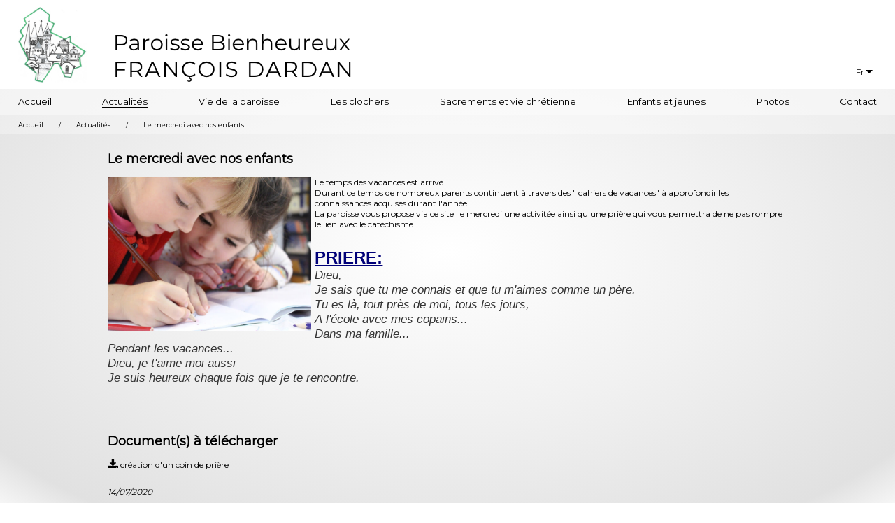

--- FILE ---
content_type: text/html; charset=UTF-8
request_url: https://www.paroissehasparren.com/actualites/146-le-mercredi-avec-nos-enfants
body_size: 3193
content:
<!DOCTYPE html><html xmlns="http://www.w3.org/1999/xhtml" xml:lang="fr" lang="fr"><head><!-- Global site tag (gtag.js) - Google Analytics -->
<script async src="https://www.googletagmanager.com/gtag/js?id=UA-162918515-1"></script>
<script>
  window.dataLayer = window.dataLayer || [];
  function gtag(){dataLayer.push(arguments);}
  gtag('js', new Date());

  gtag('config', 'UA-162918515-1');
</script><base href="https://www.paroissehasparren.com" /><meta charset="UTF-8" /><meta name="viewport" content="width=device-width, initial-scale=1.0" /><meta property="og:title" content="Le mercredi avec nos enfants" /><meta property="og:description" content="" /><meta property="og:url" content="https://www.paroissehasparren.com/actualites/146-le-mercredi-avec-nos-enfants" /><meta property="og:image" content="https://www.paroissehasparren.com/images/actu/le-mercredi-avec-nos-enfants-146-QJYY.jpg" /><meta property="og:image:width" content="650" /><meta property="og:image:height" content="490" /><meta property="og:site_name" content="paroissehasparren.com" /><title>Le mercredi avec nos enfants | Paroisse Bienheureux François Dardan</title><link rel="stylesheet" href="//maxcdn.bootstrapcdn.com/font-awesome/4.7.0/css/font-awesome.min.css" /><link href="css/lightbox.css" rel="stylesheet" type="text/css" /><link href="css/base.css" rel="stylesheet" type="text/css" /><link href="css/hasp.css" rel="stylesheet" type="text/css" /><!--[if lt IE 8]>   <link href="css/ieCorrect.css" rel="stylesheet" type="text/css" /><![endif]--><!--[if lte IE 8]>   <link href="css/ieCorrect2.css" rel="stylesheet" type="text/css" />   <script src="http://html5shiv.googlecode.com/svn/trunk/html5.js"></script><![endif]--><link rel="shortcut icon" type="image/x-icon" href="favicon.ico" /><script type="text/javascript" src="http://ajax.googleapis.com/ajax/libs/jquery/1.12.4/jquery.min.js"></script></head><body><header id="header">		<nav class="main-menu">
		<figure class="dessin inlineBottom">
			<img src="images/dessin.jpg" alt="dessin" width="1103" height="1219" class="bloc imgResp" />
		</figure><!--
		--><a href="https://www.paroissehasparren.com" title="Accueil" class="logo inlineBottom">
			<img src="images/paroisse-francois-dardan.png" alt="Paroisse Bienheureux François Dardan" width="553" height="122" class="bloc imgResp" />
		</a><!--
		--><a href="" class="none menuMobile relative">
			<span class="bloc bar1"></span>
			<span class="bloc bar2"></span>
			<span class="bloc bar3"></span>
		</a><!--
		--><ul id="menu" class="inlineBottom listeMenu right">
			<li class="inlineBottom liMenu relative menuLang">
				<a href="" title="" id="openDrapo" class="openDrapo bloc relative noir">
					Fr				</a>
				<ul class="listeLang">
					<li><a href="https://www.paroissehasparren.com/actualites/146-le-mercredi-avec-nos-enfants" title="Site en français" class="bloc lienLang noir">Français</a></li>
					<li><a href="https://www.paroissehasparren.com/eh/actualites/146-le-mercredi-avec-nos-enfants" title="Site en basque" class="bloc lienLang noir">Euskaraz</a></li>
				</ul>
			</li>
		</ul>
	</nav>
	<nav id="menu2" class="second-menu">
		<ul id="menu3" class="listeMenu">
			<li class="liMenu">
				<a href="https://www.paroissehasparren.com/" title="Accueil" class="lienMenu bloc noir">Accueil</a>
			</li>
			<li class="liMenu">
				<a href="https://www.paroissehasparren.com/actualites/" title="Actualités" class="lienMenu bloc noir actif">Actualités</a>
			</li>
			<li class="liMenu">
				<a href="https://www.paroissehasparren.com/vie-de-la-paroisse/" title="Vie de la paroisse" class="lienMenu bloc noir">Vie de la paroisse</a>
			</li>
			<li class="liMenu">
				<a href="https://www.paroissehasparren.com/clocher/" title="Les clochers" class="lienMenu bloc noir">Les clochers</a>
			</li>
			<li class="liMenu">
				<a href="https://www.paroissehasparren.com/sacrements-et-vie-chretienne/" title="Sacrements et vie chrétienne" class="lienMenu bloc noir">Sacrements et vie chrétienne</a>
			</li>
			<li class="liMenu">
				<a href="https://www.paroissehasparren.com/enfants-et-jeunes/" title="Enfants et jeunes" class="lienMenu bloc noir">Enfants et jeunes</a>
			</li>
			<li class="liMenu">
				<a href="https://www.paroissehasparren.com/photos/" title="Photos" class="lienMenu bloc noir">Photos</a>
			</li>
			<li class="liMenu">
				<a href="https://www.paroissehasparren.com/contact.php" title="Contact" class="lienMenu bloc noir">Contact</a>
			</li>
		</ul>
	</nav>
	<nav class="ariane">
		<ul class="listeAriane" itemscope itemtype="https://schema.org/BreadcrumbList">
			<li class="inlineMiddle liAriane" itemprop="itemListElement" itemscope itemtype="https://schema.org/ListItem"><a href="https://www.paroissehasparren.com" title="Accueil du site" class="noir inlineMiddle" itemprop="item"><span itemprop="name">Accueil</span></a><meta itemprop="position" content="1" /></li>
						<li class="inlineMiddle">/</li>
			<li class="inlineMiddle liAriane" itemprop="itemListElement" itemscope itemtype="https://schema.org/ListItem"><a href="https://www.paroissehasparren.com/actualites/" title="Actualités" class="noir inlineMiddle" itemprop="item"><span itemprop="name">Actualités</span></a><meta itemprop="position" content="2" /></li>
						<li class="inlineMiddle">/</li>
			<li class="inlineMiddle liAriane" itemprop="itemListElement" itemscope itemtype="https://schema.org/ListItem"><a href="https://www.paroissehasparren.com/actualites/146-le-mercredi-avec-nos-enfants" title="Le mercredi avec nos enfants" class="noir inlineMiddle" itemprop="item"><span itemprop="name">Le mercredi avec nos enfants</span></a><meta itemprop="position" content="3" /></li>
					</ul>
	</nav>
</header><section class="pageDetail">	<h1 class="titrePageDetail">Le mercredi avec nos enfants</h1>	<figure class="figureRubrique floatLeft"><img src="https://www.paroissehasparren.com/images/actu/le-mercredi-avec-nos-enfants-146-QJYY.jpg" alt="Le mercredi avec nos enfants" width="650" height="490" class="bloc imgResp" /></figure><p class="justify"><p>Le temps des vacances est arriv&eacute;.<br />
Durant ce temps de nombreux parents continuent &agrave; travers des &quot; cahiers de vacances&quot; &agrave; approfondir les connaissances acquises durant l&#39;ann&eacute;e.<br />
La paroisse vous propose via ce site &nbsp;le mercredi une activit&eacute;e ainsi qu&#39;une pri&egrave;re qui vous permettra de ne pas rompre le lien avec le cat&eacute;chisme&nbsp;<br />
&nbsp;</p>

<p style="margin: 0px; font-stretch: normal; font-size: 24.2px; line-height: normal; font-family: Helvetica; color: rgb(0, 0, 120);"><span style="text-decoration: underline ; font-kerning: none"><b>PRIERE:</b></span></p>

<p style="margin: 0px; font-stretch: normal; font-size: 17.3px; line-height: normal; font-family: Helvetica; color: rgb(52, 52, 52);"><span style="font-kerning: none"><i>Dieu,</i></span></p>

<p style="margin: 0px; font-stretch: normal; font-size: 17.3px; line-height: normal; font-family: Helvetica; color: rgb(52, 52, 52);"><span style="font-kerning: none"><i>Je sais que tu me connais et que tu m&#39;aimes comme un p&egrave;re.</i></span></p>

<p style="margin: 0px; font-stretch: normal; font-size: 17.3px; line-height: normal; font-family: Helvetica; color: rgb(52, 52, 52);"><span style="font-kerning: none"><i>Tu es l&agrave;, tout pr&egrave;s de moi, tous les jours,</i></span></p>

<p style="margin: 0px; font-stretch: normal; font-size: 17.3px; line-height: normal; font-family: Helvetica; color: rgb(52, 52, 52);"><span style="font-kerning: none"><i>A l&#39;&eacute;cole avec mes copains...</i></span></p>

<p style="margin: 0px; font-stretch: normal; font-size: 17.3px; line-height: normal; font-family: Helvetica; color: rgb(52, 52, 52);"><span style="font-kerning: none"><i>Dans ma famille...&nbsp;</i></span></p>

<p style="margin: 0px; font-stretch: normal; font-size: 17.3px; line-height: normal; font-family: Helvetica; color: rgb(52, 52, 52);"><span style="font-kerning: none"><i>Pendant les vacances...</i></span></p>

<p style="margin: 0px; font-stretch: normal; font-size: 17.3px; line-height: normal; font-family: Helvetica; color: rgb(52, 52, 52);"><span style="font-kerning: none"><i>Dieu, je t&#39;aime moi aussi</i></span></p>

<p style="margin: 0px; font-stretch: normal; font-size: 17.3px; line-height: normal; font-family: Helvetica; color: rgb(52, 52, 52);"><span style="font-kerning: none"><i>Je suis heureux chaque fois que je te rencontre.</i></span></p>

<div>&nbsp;</div>

<p>&nbsp;</p>
</p><div class="clear"></div><h2 class="titreArticle">Document(s) à télécharger</h2><ul><li class="liMesseBox"><a href="https://www.paroissehasparren.com/download/creation-dun-coin-de-priere-pdf-146-0mdWtA.pdf" title="Document 1" target="_blank" rel="nofollow" class="lienInvisible"><span class="fa fa-download fa-lg"></span> création d'un coin de prière </a></li></ul><p><time class="bloc italic dateActu">14/07/2020</time></p>		<footer class="zonePartage">		Partager : <a href="https://www.facebook.com/sharer.php?u=https://www.paroissehasparren.com/actualites/146-le-mercredi-avec-nos-enfants" class="partage inlineMiddle noir" title="Partager sur Facebook" target="_blank"><span class="fa fa-facebook"></span></a>		<a href="https://twitter.com/share?url=https://www.paroissehasparren.com/actualites/146-le-mercredi-avec-nos-enfants&amp;text=Le+mercredi+avec+nos+enfants" class="partage inlineMiddle noir" title="Partager sur Twitter" target="_blank"><span class="fa fa-twitter"></span></a>	</footer></section><footer id="footer">		<div class="topFooter">
		<ul class="listeHoraires inlineTop">
		<li class="liHoraires inlineTop"><h2 class="titreMesseFooter">Aujourd'hui</h2><ul class="listeMesse"><li class="liMesseBox"><strong>10h</strong> Obseques de Mme Yvonne Chérel  - <strong>Hasparren</strong></li></ul></li><li class="liHoraires inlineTop"><h2 class="titreMesseFooter">Demain</h2><ul class="listeMesse"><li class="liMesseBox"><strong>10h</strong> Obseques de Mme Maria Larre  - <strong>Hasparren</strong></li></ul></li><li class="liHoraires inlineTop"><h2 class="titreMesseFooter">Mercredi</h2></li><li class="liHoraires inlineTop"><h2 class="titreMesseFooter">Jeudi</h2><ul class="listeMesse"><li class="liMesseBox"><strong>8h30</strong> Messe  - <strong>Hasparren</strong></li></ul></li><li class="liHoraires inlineTop"><h2 class="titreMesseFooter">Vendredi</h2><ul class="listeMesse"><li class="liMesseBox"><strong>8h30</strong> Messe - <strong>Hasparren</strong></li></ul></li>		</ul><!--
		--><div class="lienFeuilles inlineTop right">
		<a href="https://www.paroissehasparren.com/download/feuille-paroissiale-2026-01-17.pdf" title="Feuille paroissiale" target="_blank" class="noir bloc boutonFeuilles">Feuille paroissiale<br /><span class="infoFeuille">mis à jour le 17/01</span></a><a href="https://www.paroissehasparren.com/download/planning-messe-2025-11-25.pdf" title="Planning des messes" target="_blank" class="noir bloc boutonFeuilles">Planning des messes<br /><span class="infoFeuille">mis à jour le 25/11</span></a><a href="https://www.paroissehasparren.com/archives.php" title="Archives" class="noir bloc boutonFeuilles">Archives</a>		</div>
	</div>
	<address class="adrFooter center" itemscope itemtype="http://schema.org/LocalBusiness">
		<span itemprop="name">Paroisse Bienheureux François Dardan</span> - 
		<span itemprop="address" itemscope itemtype="http://schema.org/PostalAddress">
			<span itemprop="streetAddress">
				Aterbe Ona - Place de l'église
			</span>
			<span itemprop="postalCode">64240</span> <span itemprop="addressLocality">Hasparren</span>
		</span> -
		<span itemprop="telephone">+33 (0)5 59 70 22 13</span> -
		<a href="https://www.paroissehasparren.com/mentions_legales.php" class="noir">Mentions légales</a>
		
	</address>
</footer><script src="https://ajax.googleapis.com/ajax/libs/webfont/1/webfont.js" async="async"></script><script>  WebFontConfig = {    google:{      families: ['Montserrat']    },    timeout: 2000  };</script><script type="text/javascript" src="https://ajax.googleapis.com/ajax/libs/jquery/1.12.4/jquery.min.js"></script><script type="text/javascript" src="js/menu.js" async="async"></script><script src="js/lightbox.js" defer="defer"></script></body></html>

--- FILE ---
content_type: application/javascript
request_url: https://www.paroissehasparren.com/js/menu.js
body_size: 754
content:
function setFooter() {
	var windowHeight=$(window).height();
    var contentHeight=$('#header').outerHeight(true)+$('.pageDetail').outerHeight(true)+$('.listeElement').outerHeight(true)+$('#footer').outerHeight(true);
    var footerElement=$('#footer');
	if (windowHeight-contentHeight>=0) {
	    footerElement.css('position','relative');
	    footerElement.css('top',(windowHeight-contentHeight)+'px');
	}
	else {
	    footerElement.css('position','static');
	}
}
window.onload = function(){
	setFooter();
}
window.onresize = function(){
	setFooter();
}
$(document).ready(function(){
	$("#boutonMenu").click(function(e){
		e.preventDefault();
		$(".navMenu").toggleClass("ouvert");
	});
	$("#openDrapo").click(function(e){
		e.preventDefault();
		$(".listeLang").toggleClass("open");
	});
	$(".menuMobile").click(function(e){
		e.preventDefault();
		$("#menu,#menu3").toggleClass("ouvert");
		$(this).toggleClass("ouvert");
	});
	if($("#godMotherReligious2").length){
		$("#godMotherReligious2").change(function(){
			const myBox = $(this);
			if(myBox.prop("checked")){
				$("#specifyGodMotherReligious").show();
				$("#godmotherReligiousOther").attr("required","required");
			}
			else{
				$("#specifyGodMotherReligious").hide();
				$("#godmotherReligiousOther").removeAttr("required");
			}
		});
	}
	if($("#godFatherReligious2").length){
		$("#godFatherReligious2").change(function(){
			const myBox = $(this);
			if(myBox.prop("checked")){
				$("#specifyGodFatherReligious").show();
				$("#godfatherReligiousOther").attr("required","required");
			}
			else{
				$("#specifyGodFatherReligious").hide();
				$("#godfatherReligiousOther").removeAttr("required");
			}
		});
	}
	if($("#registerSacrement").length){
		$("#registerSacrement").submit(function(e){
		e.preventDefault();
		var monForm = $(this);
		$('#alertForm').html('');
		$("input[required=required],.checkboxrequired").removeClass("nonValide");
		$("input[required=required]").each(function(){
			if(!$(this).val()){
				$(this).addClass("nonValide");
			}
		});
		$(".checkboxrequired").each(function(){
			const myList = $(this);
			if(!myList.find("input:checked").length){
				myList.addClass("nonValide");
			}
		});
		if(monForm.find(".nonValide").length){
			alert("Veuillez remplir les champs obligatoires");
		}
		else{
			$.ajax({
				type: "POST",
				data: monForm.serialize(),
				dataType: "json",
				url: "inc/sacramentForm.php",
				success: function(json){
					$("#alertForm").html(json.affiche);
					if(json.reponse==="ok"){
						monForm[0].reset();
					}
				}
			});
		}
	});
	}
});